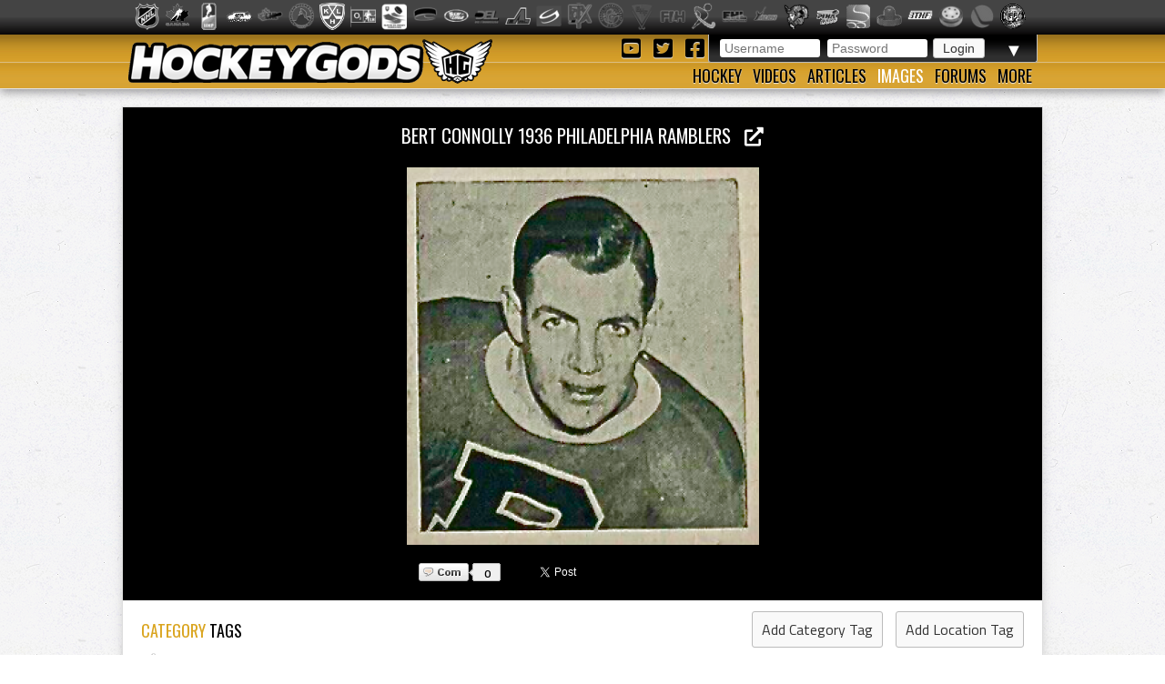

--- FILE ---
content_type: text/html; charset=utf-8
request_url: https://hockeygods.com/images/19160-Bert_Connolly_1936_Philadelphia_Ramblers
body_size: 8231
content:
<!DOCTYPE html>
<html>
  <head>
    <meta name='description' content="Bert Connolly 1936 Philadelphia Ramblers. HockeyGods strives to untie hockey fans from across the globe covering all types of hockey imaginable. Inform, Involve, Inspire!" />
    <meta name='keywords' content="Bert,Connolly,Albert,Patrick,Connelly,Philadelphia,Ramblers,History,Ex,Players,Montreal,Eurekas,Hockey,CNR,Columbus,Verdun,CPR,Moncton,Hawks,Legend,Legends,New,York,Rangers,Springfield,Indians,Chicago,Black,St,Paul,Saints,Fort,Worth,Royals,Canada,Car,Valleyfield,Braves,St-Hyacinthe,1936,IsHockey,Ice,Hokej,Sur,Glace,EisHockey,1933,Allan,Cup,Winner,Champion,1934,1938,Stanley,hockeygods,hockeygod,hockey,gods,god,ice,field,history,sports,sport,nhl,world,news,blog,blogs,article,articles,current,videos" />

    <meta http-equiv="Content-Type" content="text/html; charset=UTF-8" />

<title>
    Bert Connolly 1936 Philadelphia Ramblers | HockeyGods
</title>

<link rel="icon" type="image/png" href="/assets/favicon-1479430ed50ae1392a74fb3b6d34fcd004260dd72d63479611ff350422af482f.png" />

<link rel="stylesheet" media="screen" href="/assets/application-6090b1cb86cebda56363e846956011cac91adfef5630f091c750f79502eb6f9f.css" />
<script src="/assets/application-56ad1899d5ab606b6ea00ee0fb9173cfbf1340371a761d6fbeb496fa0b6a871e.js"></script>

<link rel="preconnect" href="https://fonts.googleapis.com">
<link rel="preconnect" href="https://fonts.gstatic.com" crossorigin>
<link href="https://fonts.googleapis.com/css2?family=Oswald&family=Titillium+Web:wght@400;600&display=swap" rel="stylesheet">

<meta name="csrf-param" content="authenticity_token" />
<meta name="csrf-token" content="6SWokEFQTrTaZ3r+0iLc+i9CNhQWL6rfD1HlMHkM7zWUAe7jLcTdpoDSq2AFIe34twh3Qc3f8w8SO7jkP3iUrQ==" />

  <script type='text/javascript'>
    $(document).ready(function(){
      $("#tag_tokens").tokenInput("/tags.json", {
        crossDomain: false,
        prePopulate: $("#tag_tokens").data("pre"),
        theme: "facebook",
        hintText: "Start typing in the name of a tag",
        preventDuplicates: true,
        fontSize: '14px'
      });
    });
  </script>

  <script type="text/javascript">
    var _gaq = _gaq || [];
    _gaq.push(['_setAccount', 'UA-20738301-1']);
    _gaq.push(['_trackPageview']);
    (function() {
    var ga = document.createElement('script');
    ga.type = 'text/javascript';
    ga.async = true;
    ga.src = ('https:' == document.location.protocol ? 'https://ssl' : 'http://www') + '.google-analytics.com/ga.js';
    var s = document.getElementsByTagName('script')[0];
    s.parentNode.insertBefore(ga, s);
    })();
  </script>


  </head>

  <body>
    <div id='images_layout'>
      <h1 class='website_title' style='display:none'>Hockey Gods</h1>
      <div id='league_bar'>
        <ul id='league_list' class='centered'>
          <li class='li_break'></li>
        </ul>
      </div>

      <header>
<div id='inner_nav'>
<a href="https://hockeygods.com/"><img src="/assets/word_logo-35b48f3492c206c1e5abed921c2569c1c1992161e8b95b51fc1c0c0d2d326e3b.png" /></a>
<div id='top_nav'>
<div class='login_welcome'>
<form class="new_user_session" id="new_user_session" action="/user_sessions" accept-charset="UTF-8" method="post"><input name="utf8" type="hidden" value="&#x2713;" /><input type="hidden" name="authenticity_token" value="QXK+TQ69MSzuYdZvlfWoA44THccCG8mJNUEDDzQqVc88Vvg+YimiPrTUB/FC9pkBFllcktnrkFkoK17bcl4uVw==" />
  <div id='login'>
    <input placeholder="Username" type="text" name="user_session[username]" id="user_session_username" />
    <input placeholder="Password" type="password" name="user_session[password]" id="user_session_password" />
    <input type="submit" name="commit" value="Login" data-disable-with="Login" />
  </div>
</form>
<ul id='user_nav'>
<li class='arrow'>
▼
<ul class='child'>
<li><a class="nav_button" href="https://hockeygods.com/users/new">Sign Up</a></li>
<li><a class="nav_button" href="https://hockeygods.com/password_resets/new">Forgot Password?</a></li>
</ul>
</li>
</ul>
</div>
<div class='social_links'>
<a title="Check us out on YouTube!" target="_blank" href="https://www.youtube.com/worldwidehockeygods"><i class="fab fa-youtube-square fa-fw"></i>
</a><a title="Check us out on Twitter!" target="_blank" href="https://twitter.com/Hockey_Gods"><i class="fab fa-twitter-square fa-fw"></i>
</a><a title="Check us out on Facebook!" target="_blank" href="https://www.facebook.com/pages/HockeyGods/102603029811589"><i class="fab fa-facebook-square fa-fw"></i>
</a></div>
</div>
<ul id='bottom_nav'>
<li>
<a class="nav_button" href="https://hockeygods.com/hockeys">Hockey</a>
<ul class='child hockeys_nav'>
<li><a class="nav_button" href="https://hockeygods.com/hockeys/2-Air_Hockey">Air Hockey</a></li>
<li><a class="nav_button" href="https://hockeygods.com/hockeys/3-Ball_Hockey">Ball Hockey</a></li>
<li><a class="nav_button" href="https://hockeygods.com/hockeys/15-Bandy">Bandy</a></li>
<li><a class="nav_button" href="https://hockeygods.com/hockeys/4-Beach_Hockey">Beach Hockey</a></li>
<li><a class="nav_button" href="https://hockeygods.com/hockeys/11-Blind_Hockey">Blind Hockey</a></li>
<li><a class="nav_button" href="https://hockeygods.com/hockeys/5-Box_Hockey">Box Hockey</a></li>
<li><a class="nav_button" href="https://hockeygods.com/hockeys/20-Bubble_Dome_Hockey">Bubble/Dome Hockey</a></li>
<li><a class="nav_button" href="https://hockeygods.com/hockeys/7-Deck_Hockey">Deck Hockey</a></li>
<li><a class="nav_button" href="https://hockeygods.com/hockeys/6-Dek_Hockey">Dek Hockey</a></li>
<li><a class="nav_button" href="https://hockeygods.com/hockeys/43-Field_Hockey">Field Hockey</a></li>
<li><a class="nav_button" href="https://hockeygods.com/hockeys/10-Finger_Hockey">Finger Hockey</a></li>
<li><a class="nav_button" href="https://hockeygods.com/hockeys/1-Floor_Hockey">Floor Hockey</a></li>
<li><a class="nav_button" href="https://hockeygods.com/hockeys/8-Floorball">Floorball</a></li>
<li><a class="nav_button" href="https://hockeygods.com/hockeys/9-Gym_Hockey">Gym Hockey</a></li>
<li><a class="nav_button" href="https://hockeygods.com/hockeys/13-Ice_Hockey">Ice Hockey</a></li>
<li><a class="nav_button" href="https://hockeygods.com/hockeys/44-Ice_Polo">Ice Polo</a></li>
<li><a class="nav_button" href="https://hockeygods.com/hockeys/14-Inline_Hockey">Inline Hockey</a></li>
<li><a class="nav_button" href="https://hockeygods.com/hockeys/17-Lego_Hockey">Lego Hockey</a></li>
<li><a class="nav_button" href="https://hockeygods.com/hockeys/12-Nok_Hockey">Nok Hockey</a></li>
<li><a class="nav_button" href="https://hockeygods.com/hockeys/18-Power_Hockey">Power Hockey</a></li>
<li><a class="nav_button" href="https://hockeygods.com/hockeys/22-Quad_Roller_Hockey">Quad Roller Hockey </a></li>
<li><a class="nav_button" href="https://hockeygods.com/hockeys/21-Rossall_Hockey">Rossall Hockey</a></li>
<li><a class="nav_button" href="https://hockeygods.com/hockeys/23-Skateboard_Hockey">Skateboard Hockey</a></li>
<li><a class="nav_button" href="https://hockeygods.com/hockeys/27-Skater_Hockey">Skater Hockey</a></li>
<li><a class="nav_button" href="https://hockeygods.com/hockeys/35-Sledge___Sled_Hockey">Sledge - Sled Hockey</a></li>
<li><a class="nav_button" href="https://hockeygods.com/hockeys/31-Sponge_e__Hockey">Sponge(e) Hockey </a></li>
<li><a class="nav_button" href="https://hockeygods.com/hockeys/19-Table_Rod_Hockey">Table/Rod Hockey</a></li>
<li><a class="nav_button" href="https://hockeygods.com/hockeys/25-Underwater_Hockey">Underwater Hockey</a></li>
<li><a class="nav_button" href="https://hockeygods.com/hockeys/26-Underwater_Ice_Hockey">Underwater Ice Hockey</a></li>
<li><a class="nav_button" href="https://hockeygods.com/hockeys/16-Unicycle_Hockey">Unicycle Hockey</a></li>
<li class='nav_more'>
<span class="nav_button nav_more_text">Cousins</span>
<ul class='grandchild'>
<li><a class="nav_button" href="https://hockeygods.com/hockeys/39-Bando">Bando</a></li>
<li><a class="nav_button" href="https://hockeygods.com/hockeys/42-Beikou_Boikoo_Tarkbei">Beikou/Boikoo Tarkbei </a></li>
<li><a class="nav_button" href="https://hockeygods.com/hockeys/40-Broomball">Broomball</a></li>
<li><a class="nav_button" href="https://hockeygods.com/hockeys/47-Ganna_G__nna___isganna">Ganna/GÃ¤nna - isganna</a></li>
<li><a class="nav_button" href="https://hockeygods.com/hockeys/38-Hurling___Camogie">Hurling - Camogie</a></li>
<li><a class="nav_button" href="https://hockeygods.com/hockeys/41-Lacrosse_Baggataway">Lacrosse/Baggataway</a></li>
<li><a class="nav_button" href="https://hockeygods.com/hockeys/36-Palin___The_Chueca">Palin - The Chueca</a></li>
<li><a class="nav_button" href="https://hockeygods.com/hockeys/34-Rinkball">Rinkball</a></li>
<li><a class="nav_button" href="https://hockeygods.com/hockeys/45-Roller_Polo">Roller Polo</a></li>
<li><a class="nav_button" href="https://hockeygods.com/hockeys/46-Roller_Polo">Roller Polo</a></li>
<li><a class="nav_button" href="https://hockeygods.com/hockeys/33-Shinny___Shinney">Shinny - Shinney </a></li>
<li><a class="nav_button" href="https://hockeygods.com/hockeys/37-Shinty___Camanachd">Shinty - Camanachd </a></li>
</ul>
</li>
<li class='nav_more'>
<span class="nav_button nav_more_text">Others</span>
<ul class='grandchild'>
<li><a class="nav_button" href="https://hockeygods.com/hockeys/24-Beer_Hockey">Beer Hockey</a></li>
<li><a class="nav_button" href="https://hockeygods.com/hockeys/28-Hockey_Stick_Controversy">Hockey Stick Controversy</a></li>
<li><a class="nav_button" href="https://hockeygods.com/hockeys/30-Hockey_Stick_Galaxy">Hockey Stick Galaxy</a></li>
<li><a class="nav_button" href="https://hockeygods.com/hockeys/29-Planktonic_Hockey_Stick">Planktonic Hockey Stick</a></li>
<li><a class="nav_button" href="https://hockeygods.com/hockeys/32-Tonsil_Hockey">Tonsil Hockey</a></li>
</ul>
</li>
</ul>
</li>
<li>
<a class="nav_button" href="https://hockeygods.com/videos">Videos</a>
</li>
<li>
<a class="nav_button" href="https://hockeygods.com/blogs">Articles</a>
<ul class='child'>
<li><a class="nav_button" href="https://hockeygods.com/blog_categories/1-men-s-ice-hockey">Men&#39;s Ice Hockey</a></li>
<li><a class="nav_button" href="https://hockeygods.com/blog_categories/2-women-s-ice-hockey">Women&#39;s Ice Hockey</a></li>
<li><a class="nav_button" href="https://hockeygods.com/blog_categories/3-men-s-field-hockey">Men&#39;s Field Hockey</a></li>
<li><a class="nav_button" href="https://hockeygods.com/blog_categories/4-women-s-field-hockey">Women&#39;s Field Hockey</a></li>
<li><a class="nav_button" href="https://hockeygods.com/blog_categories/5-inline-hockey">Inline Hockey</a></li>
<li><a class="nav_button" href="https://hockeygods.com/blog_categories/6-roller-hockey">Roller Hockey</a></li>
<li><a class="nav_button" href="https://hockeygods.com/blog_categories/7-table-hockey">Table Hockey</a></li>
<li><a class="nav_button" href="https://hockeygods.com/blog_categories/8-ball-hockey">Ball Hockey</a></li>
<li><a class="nav_button" href="https://hockeygods.com/blog_categories/9-sledge-hockey">Sledge Hockey</a></li>
<li><a class="nav_button" href="https://hockeygods.com/blog_categories/10-floorball">Floorball</a></li>
</ul>
</li>
<li>
<a class="nav_button active" href="https://hockeygods.com/images">Images</a>
<ul class='child'>
<li><a class="nav_button" href="https://hockeygods.com/images">Latest</a></li>
<li><a class="nav_button" href="https://hockeygods.com/images?nav=popular">Popular</a></li>
<li><a class="nav_button" href="https://hockeygods.com/images?nav=commented">Commented</a></li>
<li><a class="nav_button" href="https://hockeygods.com/images?nav=search">Search</a></li>
</ul>
</li>
<li>
<a class="nav_button" href="https://hockeygods.com/forums">Forums</a>
</li>
<li>
<a class="nav_button nav_last" href="#">More</a>
<ul class='child last'>
<li><a class="nav_button" href="https://hockeygods.com/charities">Charities</a></li>
<li><a class="nav_button" href="https://hockeygods.com/sponsors">Sponsors</a></li>
<li><a class="nav_button" href="https://hockeygods.com/team">Team</a></li>
</ul>
</li>
</ul>
</div>
</header>


      <div class='flash_wrapper'>
        
      </div>

      <div id='main_body_wrap'>
        <div id='main_body'>
          

<div id='gallery'>
  <h1 class='main_title image_title'>
    <a target="_blank" title="View Full Size" href="/system/gallery_images/19160/original.png?1596213759">
      Bert Connolly 1936 Philadelphia Ramblers &nbsp;
      <i class="fas fa-external-link-alt"></i>
</a>  </h1>

  <div id='tagging_area'>
    <div id='drag' class='ui-widget-content'></div>

    <span id='tag_text'></span>

    <img alt="Bert Connolly 1936 Philadelphia Ramblers" src="/system/gallery_images/19160/normal.png?1596213759" />

    <div id='location_tags'>
    </div>
  </div>
</div>


<div id='social'>
  <div class='social_buttons'>
    <div class="comments_btn">
      <a href="#comments">
        <span class='comment_wrap'>
          <span class='comment_img'></span>
          <span class='comment_count'>0</span>
        </span>
      </a>
    </div>

    <div id="fb-root"></div>
<script>
  (function(d, s, id) {
    var js, fjs = d.getElementsByTagName(s)[0];
    if (d.getElementById(id)) return;
    js = d.createElement(s); js.id = id;
    js.src = "//connect.facebook.net/en_US/all.js#xfbml=1";
    fjs.parentNode.insertBefore(js, fjs);
  }(document, 'script', 'facebook-jssdk'));
</script>

<a href="https://twitter.com/share" class="twitter-share-button" data-via="Hockey_Gods" data-hashtags="hockeygods">Tweet</a>
<script>!function(d,s,id){var js,fjs=d.getElementsByTagName(s)[0];if(!d.getElementById(id)){js=d.createElement(s);js.id=id;js.src="//platform.twitter.com/widgets.js";fjs.parentNode.insertBefore(js,fjs);}}(document,"script","twitter-wjs");</script>

<div class="fb-like" data-send="true" data-layout="button_count" data-width="450" data-show-faces="true"></div>

  </div>

</div>

<div class='tags'>
  <h1 class="main_title">
    <span class='color_title'>CATEGORY</span>
    TAGS

    <div class='add_tag_btns'>
      <a id="add_cat_tag" class="btn" data-remote="true" href="https://hockeygods.com/images/19160-Bert_Connolly_1936_Philadelphia_Ramblers?nav=cat">Add Category Tag</a>
      <a id="add_loc_tag" class="btn" data-remote="true" href="https://hockeygods.com/images/19160-Bert_Connolly_1936_Philadelphia_Ramblers?nav=loc">Add Location Tag</a>
    </div>
  </h1>

  <span class="icon16 icon_tag"></span>

  

















































<a href="https://hockeygods.com/images?tag_tokens=Bert+Connolly">Bert Connolly</a>, <a href="https://hockeygods.com/images?tag_tokens=Albert+Connolly">Albert Connolly</a>, <a href="https://hockeygods.com/images?tag_tokens=Albert+Patrick+Connelly">Albert Patrick Connelly</a>, <a href="https://hockeygods.com/images?tag_tokens=Philadelphia+Ramblers">Philadelphia Ramblers</a>, <a href="https://hockeygods.com/images?tag_tokens=Philadelphia+Ramblers+History">Philadelphia Ramblers History</a>, <a href="https://hockeygods.com/images?tag_tokens=Philadelphia+Ramblers+Ex+Players">Philadelphia Ramblers Ex Players</a>, <a href="https://hockeygods.com/images?tag_tokens=Philadelphia+Ramblers+Players">Philadelphia Ramblers Players</a>, <a href="https://hockeygods.com/images?tag_tokens=Montreal+Eurekas+Hockey+History">Montreal Eurekas Hockey History</a>, <a href="https://hockeygods.com/images?tag_tokens=Montreal+Eurekas+Ex+Players">Montreal Eurekas Ex Players</a>, <a href="https://hockeygods.com/images?tag_tokens=Montreal+Eurekas+Players">Montreal Eurekas Players</a>, <a href="https://hockeygods.com/images?tag_tokens=Montreal+CNR+Hockey+History">Montreal CNR Hockey History</a>, <a href="https://hockeygods.com/images?tag_tokens=Montreal+Columbus+History">Montreal Columbus History</a>, <a href="https://hockeygods.com/images?tag_tokens=Montreal+Columbus+Players">Montreal Columbus Players</a>, <a href="https://hockeygods.com/images?tag_tokens=Montreal+Columbus+Ex+Players">Montreal Columbus Ex Players</a>, <a href="https://hockeygods.com/images?tag_tokens=Verdun+CPR+Hockey+History">Verdun CPR Hockey History</a>, <a href="https://hockeygods.com/images?tag_tokens=Moncton+Hawks+History">Moncton Hawks History</a>, <a href="https://hockeygods.com/images?tag_tokens=Moncton+Hawks+Legend">Moncton Hawks Legend</a>, <a href="https://hockeygods.com/images?tag_tokens=Moncton+Hawks+Legends">Moncton Hawks Legends</a>, <a href="https://hockeygods.com/images?tag_tokens=Moncton+Hawks+Ex+Players">Moncton Hawks Ex Players</a>, <a href="https://hockeygods.com/images?tag_tokens=Moncton+Hawks+Players">Moncton Hawks Players</a>, <a href="https://hockeygods.com/images?tag_tokens=New+York+Rangers+Ex+Players">New York Rangers Ex Players</a>, <a href="https://hockeygods.com/images?tag_tokens=New+York+Rangers+Players">New York Rangers Players</a>, <a href="https://hockeygods.com/images?tag_tokens=Springfield+Indians+Ex+Players">Springfield Indians Ex Players</a>, <a href="https://hockeygods.com/images?tag_tokens=Springfield+Indians+Players">Springfield Indians Players</a>, <a href="https://hockeygods.com/images?tag_tokens=Chicago+Black+Hawks+Ex+Players">Chicago Black Hawks Ex Players</a>, <a href="https://hockeygods.com/images?tag_tokens=Chicago+Black+Hawks+Players">Chicago Black Hawks Players</a>, <a href="https://hockeygods.com/images?tag_tokens=St+Paul+Saints+Ex+Players">St Paul Saints Ex Players</a>, <a href="https://hockeygods.com/images?tag_tokens=St+Paul+Saints+Players">St Paul Saints Players</a>, <a href="https://hockeygods.com/images?tag_tokens=Fort+Worth+Rangers+Ex+Players">Fort Worth Rangers Ex Players</a>, <a href="https://hockeygods.com/images?tag_tokens=Fort+Worth+Rangers+Players">Fort Worth Rangers Players</a>, <a href="https://hockeygods.com/images?tag_tokens=Montreal+Royals+Ex+Players">Montreal Royals Ex Players</a>, <a href="https://hockeygods.com/images?tag_tokens=Montreal+Royals+Players">Montreal Royals Players</a>, <a href="https://hockeygods.com/images?tag_tokens=Montreal+Canada+Car+Hockey+History">Montreal Canada Car Hockey History</a>, <a href="https://hockeygods.com/images?tag_tokens=Valleyfield+Braves+Ex+Players">Valleyfield Braves Ex Players</a>, <a href="https://hockeygods.com/images?tag_tokens=Valleyfield+Braves+Players">Valleyfield Braves Players</a>, <a href="https://hockeygods.com/images?tag_tokens=St-Hyacinthe+Saints+Ex+Players">St-Hyacinthe Saints Ex Players</a>, <a href="https://hockeygods.com/images?tag_tokens=St-Hyacinthe+Saints+Players">St-Hyacinthe Saints Players</a>, <a href="https://hockeygods.com/images?tag_tokens=1936">1936</a>, <a href="https://hockeygods.com/images?tag_tokens=1936+IsHockey">1936 IsHockey</a>, <a href="https://hockeygods.com/images?tag_tokens=1936+Ice+Hockey">1936 Ice Hockey</a>, <a href="https://hockeygods.com/images?tag_tokens=1936+Hokej">1936 Hokej</a>, <a href="https://hockeygods.com/images?tag_tokens=1936+Hockey">1936 Hockey</a>, <a href="https://hockeygods.com/images?tag_tokens=1936+Hockey+Sur+Glace">1936 Hockey Sur Glace</a>, <a href="https://hockeygods.com/images?tag_tokens=1936+EisHockey">1936 EisHockey</a>, <a href="https://hockeygods.com/images?tag_tokens=1933+Allan+Cup+Winner">1933 Allan Cup Winner</a>, <a href="https://hockeygods.com/images?tag_tokens=1933+Allan+Cup+Champion">1933 Allan Cup Champion</a>, <a href="https://hockeygods.com/images?tag_tokens=1934+Allan+Cup+Winner">1934 Allan Cup Winner</a>, <a href="https://hockeygods.com/images?tag_tokens=1934+Allan+Cup+Champion">1934 Allan Cup Champion</a>, <a href="https://hockeygods.com/images?tag_tokens=1938+Stanley+Cup+Winner">1938 Stanley Cup Winner</a>, <a href="https://hockeygods.com/images?tag_tokens=1938+Stanley+Cup+Champion">1938 Stanley Cup Champion</a></div>

<div id="interact"></div>

<div id='similar_images' class='main_images'>
  <h1 class="main_title">
    <span class='color_title'>
      SIMILAR
    </span>
    IMAGES
  </h1>

      <a title="Similar Image: Montreal Maroons 1936-37" href="https://hockeygods.com/images/24167-Montreal_Maroons_1936_37"><img class="img_thumb feed_img greyscale" src="/system/gallery_images/24167/thumb.png?1764523001" /></a>
      <a title="Similar Image: Normie Smith 1936 Detroit Red Wings" href="https://hockeygods.com/images/24154-Normie_Smith_1936_Detroit_Red_Wings"><img class="img_thumb feed_img greyscale" src="/system/gallery_images/24154/thumb.png?1764137154" /></a>
      <a title="Similar Image: Hooley Smith Postcard 1936 Montreal Maroons" href="https://hockeygods.com/images/24101-Hooley_Smith_Postcard_1936_Montreal_Maroons"><img class="img_thumb feed_img greyscale" src="/system/gallery_images/24101/thumb.png?1762838949" /></a>
      <a title="Similar Image: Iberville Renards 1936 Club de Hockey Iberville" href="https://hockeygods.com/images/23860-Iberville_Renards_1936_Club_de_Hockey_Iberville"><img class="img_thumb feed_img greyscale" src="/system/gallery_images/23860/thumb.png?1757524377" /></a>
      <a title="Similar Image: Harry &quot;Yip&quot; Foster 1936 Detroit Olympics" href="https://hockeygods.com/images/23801-Harry__Yip__Foster_1936_Detroit_Olympics"><img class="img_thumb feed_img greyscale" src="/system/gallery_images/23801/thumb.png?1755323306" /></a>
      <a title="Similar Image: Vic Ripley 1936 Cleveland Falcons" href="https://hockeygods.com/images/23771-Vic_Ripley_1936_Cleveland_Falcons"><img class="img_thumb feed_img greyscale" src="/system/gallery_images/23771/thumb.png?1753509951" /></a>
      <a title="Similar Image: Earl Roche 1936 Cleveland Falcons" href="https://hockeygods.com/images/23767-Earl_Roche_1936_Cleveland_Falcons"><img class="img_thumb feed_img greyscale" src="/system/gallery_images/23767/thumb.png?1753337550" /></a>
      <a title="Similar Image: Fred &quot;Bun&quot; Cook 1936 Boston Bruins" href="https://hockeygods.com/images/23766-Fred__Bun__Cook_1936_Boston_Bruins"><img class="img_thumb feed_img greyscale" src="/system/gallery_images/23766/thumb.png?1753331580" /></a>
      <a title="Similar Image: Bud Cook 1936 Cleveland Falcons" href="https://hockeygods.com/images/23765-Bud_Cook_1936_Cleveland_Falcons"><img class="img_thumb feed_img greyscale" src="/system/gallery_images/23765/thumb.png?1753295187" /></a>
      <a title="Similar Image: Weston Adams 1936 Boston Bruins President" href="https://hockeygods.com/images/23716-Weston_Adams_1936_Boston_Bruins_President"><img class="img_thumb feed_img greyscale" src="/system/gallery_images/23716/thumb.png?1751903563" /></a>
      <a title="Similar Image: Clem Loughlin 1936 Chicago Black Hawks Coach" href="https://hockeygods.com/images/23608-Clem_Loughlin_1936_Chicago_Black_Hawks_Coach"><img class="img_thumb feed_img greyscale" src="/system/gallery_images/23608/thumb.png?1748022034" /></a>
      <a title="Similar Image: Montreal Maroons Marvin &#39;Cy&quot; Wentworth 1936 Crown Brand Corn Syrup Ad" href="https://hockeygods.com/images/23606-Montreal_Maroons_Marvin__Cy__Wentworth_1936_Crown_Brand_Corn_Syrup_Ad"><img class="img_thumb feed_img greyscale" src="/system/gallery_images/23606/thumb.png?1748015070" /></a>
      <a title="Similar Image: Montreal Maroons Jimmy Ward 1936 Bee Hive Golden Corn Syrup Ad" href="https://hockeygods.com/images/23605-Montreal_Maroons_Jimmy_Ward_1936_Bee_Hive_Golden_Corn_Syrup_Ad"><img class="img_thumb feed_img greyscale" src="/system/gallery_images/23605/thumb.png?1748014550" /></a>
      <a title="Similar Image: Detroit Red Wings 1936" href="https://hockeygods.com/images/23592-Detroit_Red_Wings_1936"><img class="img_thumb feed_img greyscale" src="/system/gallery_images/23592/thumb.png?1747696762" /></a>
      <a title="Similar Image: New York Rangers 1936" href="https://hockeygods.com/images/23570-New_York_Rangers_1936"><img class="img_thumb feed_img greyscale" src="/system/gallery_images/23570/thumb.png?1746813052" /></a>
      <a title="Similar Image: Great Britain Ice Hockey Team 1936 Winter Olympics Gold Medal Champions Diploma " href="https://hockeygods.com/images/23299-Great_Britain_Ice_Hockey_Team_1936_Winter_Olympics_Gold_Medal_Champions_Diploma"><img class="img_thumb feed_img greyscale" src="/system/gallery_images/23299/thumb.png?1738640705" /></a>
      <a title="Similar Image: John Wilkinson 1936 Wembley Monarchs" href="https://hockeygods.com/images/23178-John_Wilkinson_1936_Wembley_Monarchs"><img class="img_thumb feed_img greyscale" src="/system/gallery_images/23178/thumb.png?1735954856" /></a>
      <a title="Similar Image: Ken Doraty 1936 Cleveland Falcons" href="https://hockeygods.com/images/21944-Ken_Doraty_1936_Cleveland_Falcons"><img class="img_thumb feed_img greyscale" src="/system/gallery_images/21944/thumb.png?1699635744" /></a>
      <a title="Similar Image: Japan Ice Hockey Team 1936 アイスホッケー日本代表 / 日本アイスホッケーの歴史" href="https://hockeygods.com/images/21897-Japan_Ice_Hockey_Team_1936___________________________"><img class="img_thumb feed_img greyscale" src="/system/gallery_images/21897/thumb.png?1698172046" /></a>
      <a title="Similar Image: King of Hockey Movie 1936 - Dick Purcell, Anne Nagel, Ann Gilles, Wayne Morris" href="https://hockeygods.com/images/21896-King_of_Hockey_Movie_1936___Dick_Purcell__Anne_Nagel__Ann_Gilles__Wayne_Morris"><img class="img_thumb feed_img greyscale" src="/system/gallery_images/21896/thumb.png?1698170003" /></a>
      <a title="Similar Image: Paul Goodman 1936 Wichita Skyhawks" href="https://hockeygods.com/images/21623-Paul_Goodman_1936_Wichita_Skyhawks"><img class="img_thumb feed_img greyscale" src="/system/gallery_images/21623/thumb.png?1687295148" /></a>
      <a title="Similar Image: Garnet &quot;Wasp&quot; Campbell 1936 Wichita Skyhawks" href="https://hockeygods.com/images/21622-Garnet__Wasp__Campbell_1936_Wichita_Skyhawks"><img class="img_thumb feed_img greyscale" src="/system/gallery_images/21622/thumb.png?1687292100" /></a>
      <a title="Similar Image: Andy Maloney 1936 Wichita Skyhawks" href="https://hockeygods.com/images/21619-Andy_Maloney_1936_Wichita_Skyhawks"><img class="img_thumb feed_img greyscale" src="/system/gallery_images/21619/thumb.png?1687285915" /></a>
      <a title="Similar Image: Ludger &quot;Demmy&quot; Desmarais 1936 Wichita Skyhawks" href="https://hockeygods.com/images/21618-Ludger__Demmy__Desmarais_1936_Wichita_Skyhawks"><img class="img_thumb feed_img greyscale" src="/system/gallery_images/21618/thumb.png?1687285226" /></a>
      <a title="Similar Image: O Pee Chee Hockey Card Wrapper 1936 - Hockey Stars" href="https://hockeygods.com/images/21544-O_Pee_Chee_Hockey_Card_Wrapper_1936___Hockey_Stars"><img class="img_thumb feed_img greyscale" src="/system/gallery_images/21544/thumb.png?1685118323" /></a>
      <a title="Similar Image: Wembley Lions 1936 English National League Champions " href="https://hockeygods.com/images/21525-Wembley_Lions_1936_English_National_League_Champions"><img class="img_thumb feed_img greyscale" src="/system/gallery_images/21525/thumb.png?1684683884" /></a>
      <a title="Similar Image: Adolf Hitler at the 1936 Winter Olympics Hockey Game" href="https://hockeygods.com/images/21510-Adolf_Hitler_at_the_1936_Winter_Olympics_Hockey_Game"><img class="img_thumb feed_img greyscale" src="/system/gallery_images/21510/thumb.png?1684085079" /></a>
      <a title="Similar Image: Englands Ishockeylag Card 1936 Great Britain Ice Hockey Team" href="https://hockeygods.com/images/21248-Englands_Ishockeylag_Card_1936_Great_Britain_Ice_Hockey_Team"><img class="img_thumb feed_img greyscale" src="/system/gallery_images/21248/thumb.png?1676850207" /></a>
      <a title="Similar Image: Team USA Hockey Card 1936 Svenska Journalen Card" href="https://hockeygods.com/images/21247-Team_USA_Hockey_Card_1936_Svenska_Journalen_Card"><img class="img_thumb feed_img greyscale" src="/system/gallery_images/21247/thumb.png?1676837946" /></a>
      <a title="Similar Image: Chicago Black Hawks 1936-37" href="https://hockeygods.com/images/21151-Chicago_Black_Hawks_1936_37"><img class="img_thumb feed_img greyscale" src="/system/gallery_images/21151/thumb.png?1674621092" /></a>
      <a title="Similar Image: Vince Gallagher 1936 Brighton Tigers" href="https://hockeygods.com/images/21141-Vince_Gallagher_1936_Brighton_Tigers"><img class="img_thumb feed_img greyscale" src="/system/gallery_images/21141/thumb.png?1674325591" /></a>
      <a title="Similar Image: Toronto Maple Leafs Choose Canada Dry &quot;The Champagne of Ginger Ales&quot; 1936 " href="https://hockeygods.com/images/21122-Toronto_Maple_Leafs_Choose_Canada_Dry__The_Champagne_of_Ginger_Ales__1936"><img class="img_thumb feed_img greyscale" src="/system/gallery_images/21122/thumb.png?1673589318" /></a>
      <a title="Similar Image: Merritt Hockey Team 1936 Coy Cup Champions" href="https://hockeygods.com/images/20973-Merritt_Hockey_Team_1936_Coy_Cup_Champions"><img class="img_thumb feed_img greyscale" src="/system/gallery_images/20973/thumb.png?1668847133" /></a>
      <a title="Similar Image: Flesherton Hockey Team / Flesherton Tigers / Flesherton Semi-Pro 1936 Champions" href="https://hockeygods.com/images/20713-Flesherton_Hockey_Team___Flesherton_Tigers___Flesherton_Semi_Pro_1936_Champions"><img class="img_thumb feed_img greyscale" src="/system/gallery_images/20713/thumb.png?1662851963" /></a>
      <a title="Similar Image: Detroit Red Wings 1936-37" href="https://hockeygods.com/images/20521-Detroit_Red_Wings_1936_37"><img class="img_thumb feed_img greyscale" src="/system/gallery_images/20521/thumb.png?1700335943" /></a>
      <a title="Similar Image: Team Canada Olympic Hockey Team 1936 Canadian Olympic Hockey Team" href="https://hockeygods.com/images/20382-Team_Canada_Olympic_Hockey_Team_1936_Canadian_Olympic_Hockey_Team"><img class="img_thumb feed_img greyscale" src="/system/gallery_images/20382/thumb.png?1652897889" /></a>
</div>

<div id='image_info'>
  <h1 class="main_title">
    IMAGE
    <span class='color_title'>
      INFORMATION
    </span>
  </h1>

  <a class="edit_icon_link" data-remote="true" href="https://hockeygods.com/images/19160-Bert_Connolly_1936_Philadelphia_Ramblers?nav=inf">Edit</a>

  <div class='upload'>
    Uploaded By: <b><a href="https://hockeygods.com/users/13">PRESIDENT</a></b>
    on <b>July 31st, 2020</b>
  </div>

    <div class='description'>
      <p>Albert Patrick Connelly - Born April 22, 1909 in Montreal, Quebec – Died July 2, 1990 in Montreal, Quebec was a Canadian ice Hockey left winger.</p>
    </div>

  <div class='source'>

  </div>
</div>

<h1 id='com_count' class='main_title'>
  <span class='color_title'>
    0
  </span>
  COMMENTS
</h1>

<div id="comments" class='comments_body'>
    <div class='no_data'>
      No comments have been made yet.
    </div>
</div>


<h1 class='main_title'>
  LEAVE A
  <span class='color_title'>COMMENT</span>
</h1>
<div id='new_comment_form'>
    <div class='no_data'>
      Please login to comment. Click
      <a href="https://hockeygods.com/users/new">here</a> to sign up. It's quick, easy and free!
    </div>
</div>

<script type='text/javascript'>
  var comment_options = {
    'maxCharacterSize': 500,
    'warningNumber': 498,
  };
  $('#comment_content').textareaCount(comment_options);
</script>


        </div>
      </div>
    </div>

    <footer>
      <div class="footer_inner">
        <div class='right'>
<a href="https://hockeygods.com/privacy">Privacy</a>
&nbsp;|&nbsp;
Send Hockey info to us at
<span class='info_email'></span>
</div>
<div class='left'>
Copyright &copy;
2026
HockeyGods.com
&nbsp;|&nbsp;
A
<a href="https://kainage.com">Kainage</a>
Production
</div>

      </div>
    </footer>
  </body>
</html>
